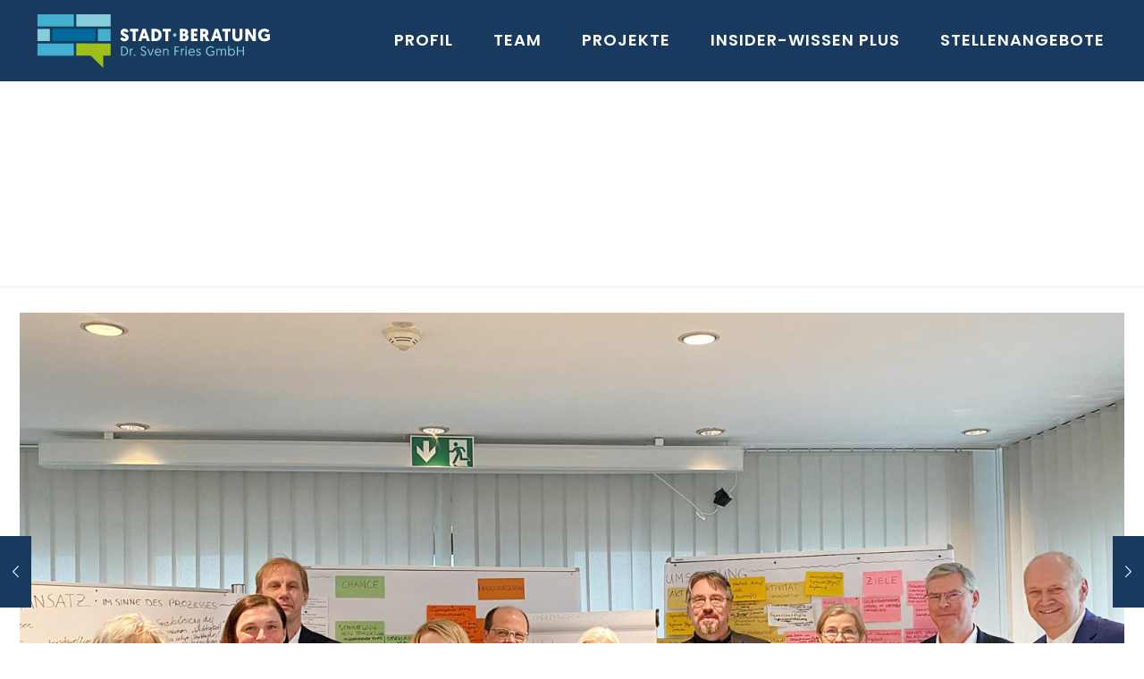

--- FILE ---
content_type: text/css
request_url: https://www.stadtberatung.info/wp-content/themes/_betheme-child/style.css?ver=6.7.4
body_size: -45
content:
/*
Theme Name: Betheme Child
Theme URI: https://themes.muffingroup.com/betheme
Author: Muffin group
Author URI: https://muffingroup.com
Description: Child Theme for Betheme
Template: betheme
Version: 2.0
*/

@media screen and (min-width: 800px){
.wrapper {
	height:220px;
	box-sizing: border-box;
	}
}
@media screen and (min-width: 800px){
.top {
	height: 50px;
	box-sizing: border-box;
	}
}
@media screen and (max-width: 800px) {
	.nomobil {
		display: none;
	}
}

@media screen and (min-width: 800px) {
	.nodesktop {
		display: none;
		display:hidden;
	}
}

--- FILE ---
content_type: image/svg+xml
request_url: https://www.stadtberatung.info/wp-content/uploads/2024/03/SBF-Logo-sek_rgb_ohneSchutzraum.svg
body_size: 2314
content:
<?xml version="1.0" encoding="UTF-8"?>
<svg xmlns="http://www.w3.org/2000/svg" id="Ebene_2" viewBox="0 0 293.16 167.7">
  <defs>
    <style>.cls-1{fill:#006a9a;}.cls-1,.cls-2,.cls-3,.cls-4{stroke-width:0px;}.cls-2{fill:#87cedc;}.cls-3{fill:#43b0cf;}.cls-4{fill:#9dbf17;}</style>
  </defs>
  <g id="Ebene_1-2">
    <rect class="cls-3" x="272.18" y="24.1" width="20.98" height="20.07"></rect>
    <rect class="cls-2" x="172.59" y="24.09" width="20.45" height="20.08"></rect>
    <rect class="cls-1" x="196.95" y="24.09" width="71.3" height="20.08"></rect>
    <rect class="cls-3" x="172.59" y="48.18" width="59.97" height="20.08"></rect>
    <polygon class="cls-4" points="293.16 48.11 293.16 68.19 281.01 68.19 281.02 88.36 260.2 68.19 236.47 68.12 236.47 48.04 293.16 48.11"></polygon>
    <rect class="cls-2" x="236.47" width="56.69" height="20.08"></rect>
    <rect class="cls-3" x="172.59" width="59.97" height="20.08"></rect>
    <path class="cls-3" d="m4.49,165.31c4.71,0,7.74-2.67,7.74-7.8s-3.03-7.77-7.74-7.77h-2.21v15.57h2.21ZM0,147.69h4.04c6.7,0,10.52,3.67,10.52,9.82,0,6.51-3.95,9.82-10.52,9.82H0v-19.64Z"></path>
    <path class="cls-3" d="m24.94,154.59c-3.34,0-4.32,2.64-4.32,5.75v6.98h-2.22v-14.59h2.19v2.44c.5-1.46,2.13-2.81,4.35-2.81v2.22Z"></path>
    <path class="cls-3" d="m28.47,164.55c.87,0,1.57.7,1.57,1.57s-.7,1.57-1.57,1.57-1.6-.7-1.6-1.57.73-1.57,1.6-1.57"></path>
    <path class="cls-3" d="m43.17,162.53c.53,1.51,1.71,3.06,4.29,3.06,2.08,0,3.56-1.21,3.56-3.26,0-4.91-9.2-3.65-9.2-9.99,0-2.81,2.13-5.02,5.61-5.02s5.08,2.44,5.56,3.76l-1.91.78c-.45-.98-1.52-2.47-3.67-2.47s-3.31,1.32-3.31,2.95c0,4.49,9.23,3.56,9.23,9.85,0,3.09-2.27,5.5-5.95,5.5s-5.53-2.44-6.14-4.32l1.94-.84Z"></path>
    <polygon class="cls-3" points="61.13 167.33 55.49 152.74 57.87 152.74 62.36 164.83 66.82 152.74 69.18 152.74 63.57 167.33 61.13 167.33"></polygon>
    <path class="cls-3" d="m82.89,158.86c-.14-3.03-2.24-4.57-4.66-4.57s-4.52,1.82-4.68,4.57h9.34Zm-4.66-6.48c4.29,0,6.93,3.09,6.93,7.46,0,.08,0,.39-.03.67h-11.7c.03,3.26,2.22,5.22,5.25,5.22,2.47,0,3.84-1.29,4.54-2.27l1.46,1.07c-.81,1.37-2.72,3.17-6.03,3.17-4.43,0-7.49-3.12-7.49-7.6s3.2-7.72,7.07-7.72"></path>
    <path class="cls-3" d="m100.48,158.21v9.12h-2.22v-9.2c0-2.33-1.46-3.73-3.45-3.73-2.25,0-3.79,1.65-3.79,4.07v8.86h-2.22v-14.59h2.19v2.1c.7-1.32,2.33-2.47,4.35-2.47,3.39,0,5.13,2.53,5.13,5.84"></path>
    <polygon class="cls-3" points="113.3 147.69 122.62 147.69 122.62 149.77 115.57 149.77 115.57 156.5 121.75 156.5 121.75 158.55 115.57 158.55 115.57 167.33 113.3 167.33 113.3 147.69"></polygon>
    <path class="cls-3" d="m133.19,154.59c-3.34,0-4.32,2.64-4.32,5.75v6.98h-2.22v-14.59h2.19v2.44c.51-1.46,2.13-2.81,4.35-2.81v2.22Z"></path>
    <path class="cls-3" d="m136.5,152.74h2.22v14.59h-2.22v-14.59Zm1.09-5.28c.87,0,1.54.67,1.54,1.51s-.67,1.54-1.54,1.54-1.51-.67-1.51-1.54.67-1.51,1.51-1.51"></path>
    <path class="cls-3" d="m154.15,158.86c-.14-3.03-2.24-4.57-4.66-4.57s-4.52,1.82-4.68,4.57h9.34Zm-4.66-6.48c4.29,0,6.93,3.09,6.93,7.46,0,.08,0,.39-.03.67h-11.7c.03,3.26,2.22,5.22,5.25,5.22,2.47,0,3.84-1.29,4.54-2.27l1.46,1.07c-.81,1.37-2.72,3.17-6.03,3.17-4.43,0-7.49-3.12-7.49-7.6s3.2-7.72,7.07-7.72"></path>
    <path class="cls-3" d="m160.51,163.57c.62,1.15,1.65,2.24,3.65,2.24,1.46,0,2.7-.84,2.7-2.33,0-3.37-7.32-2.22-7.32-7.15,0-2.47,2.05-3.96,4.69-3.96s4.12,1.71,4.51,2.81l-1.63.93c-.39-.79-1.15-1.88-3.03-1.88-1.35,0-2.41.76-2.41,2.02,0,3.28,7.35,2.05,7.35,7.13,0,2.58-2.13,4.32-4.96,4.32-3.06,0-4.43-1.74-5.08-3.12l1.54-1.01Z"></path>
    <path class="cls-3" d="m196.92,150.19l-1.46,1.51c-.9-.87-2.64-2.24-5.72-2.24-4.52,0-7.6,3.48-7.6,8.08s3.2,8.05,7.57,8.05c3.28,0,5.13-1.43,5.75-2.05v-4.12h-4.38v-1.99h6.56v7.1c-2.13,2.16-4.68,3.17-8.02,3.17-5.58,0-9.88-4.18-9.88-10.16s4.18-10.21,9.93-10.21c3.9,0,6.23,1.82,7.24,2.86"></path>
    <path class="cls-3" d="m222.45,167.33h-2.22v-8.78c0-2.75-1.12-4.15-3.28-4.15-2.05,0-3.59,1.46-3.59,4.18v8.75h-2.21v-9.2c0-2.33-1.29-3.73-3.34-3.73-1.94,0-3.54,1.63-3.54,4.09v8.84h-2.22v-14.59h2.19v2.1c.56-1.26,2.1-2.47,4.12-2.47,2.19,0,3.73,1.07,4.4,2.67.87-1.74,2.61-2.67,4.69-2.67,3.25,0,4.99,2.3,4.99,5.5v9.45Z"></path>
    <path class="cls-3" d="m234.07,165.7c2.8,0,4.99-2.21,4.99-5.61s-2.08-5.7-4.94-5.7-4.99,2.08-4.99,5.7c0,3.06,1.91,5.61,4.94,5.61m-7.07-18.65h2.22v8.05c.45-.76,2.1-2.72,5.16-2.72,4.12,0,6.96,3.2,6.96,7.69s-2.98,7.63-7.13,7.63c-3.17,0-4.71-2.13-5.08-2.67v2.3h-2.13v-20.28Z"></path>
    <polygon class="cls-3" points="245.31 147.69 247.59 147.69 247.59 156.31 258.02 156.31 258.02 147.69 260.3 147.69 260.3 167.33 258.02 167.33 258.02 158.38 247.59 158.38 247.59 167.33 245.31 167.33 245.31 147.69"></polygon>
    <path class="cls-1" d="m24.03,55.93l-7.17,3.28c-.71-1.57-1.77-3.49-4.44-3.49-1.67,0-2.78,1.01-2.78,2.37,0,4.79,14.74,4.29,14.74,15.09,0,6.51-4.65,11.21-12.37,11.21S.91,78.65,0,75.97l7.22-3.58c.96,2.07,2.88,3.94,5.3,3.94,2.07,0,3.13-.91,3.13-2.47,0-4.7-14.64-4.29-14.64-15.6,0-6.36,4.6-10.5,11.61-10.5,7.57,0,10.5,5.5,11.41,8.18"></path>
    <polygon class="cls-1" points="44.77 56.13 44.77 83.75 36.14 83.75 36.14 56.13 28.52 56.13 28.52 48.4 52.4 48.4 52.4 56.13 44.77 56.13"></polygon>
    <path class="cls-1" d="m68.9,57.54l-3.33,11.21h6.66l-3.33-11.21Zm-5.55,18.28l-2.52,7.93h-8.68l12.22-35.34h9.09l12.22,35.34h-8.68l-2.53-7.93h-11.11Z"></path>
    <path class="cls-1" d="m99.1,55.88v20.4h1.77c5.81,0,9.64-3.43,9.64-10.2s-3.84-10.2-9.64-10.2h-1.77Zm1.77-7.47c11.36,0,18.63,6.61,18.63,17.67s-7.27,17.67-18.63,17.67h-10.4v-35.34h10.4Z"></path>
    <polygon class="cls-1" points="138.81 56.13 138.81 83.75 130.18 83.75 130.18 56.13 122.56 56.13 122.56 48.4 146.44 48.4 146.44 56.13 138.81 56.13"></polygon>
    <path class="cls-1" d="m8.58,115.27v7.22h4.19c2.27,0,3.54-1.61,3.54-3.63,0-2.12-1.21-3.58-3.49-3.58h-4.24Zm0-13.33v6.41h3.68c1.97,0,3.03-1.36,3.03-3.28s-1.01-3.13-3.13-3.13h-3.58Zm4.44,27.97H0v-35.34h12.62c7.17,0,11.46,3.43,11.46,9.49,0,3.03-1.41,5.96-3.84,7.32,3.48,1.46,4.95,4.34,4.95,7.98,0,7.17-5.4,10.55-12.17,10.55"></path>
    <polygon class="cls-1" points="31.95 129.91 31.95 94.57 50.79 94.57 50.79 102.29 40.59 102.29 40.59 108.2 49.27 108.2 49.27 115.87 40.59 115.87 40.59 122.18 51.19 122.18 51.19 129.91 31.95 129.91"></polygon>
    <path class="cls-1" d="m67.28,101.99v7.62h2.58c2.37,0,3.84-1.46,3.84-3.89s-1.11-3.73-4.24-3.73h-2.17Zm10.35,12.77s-.05-.1,8.13,15.14h-9.54l-6.31-13.07h-2.63v13.07h-8.63v-35.34h11.51c8.33,0,12.37,3.84,12.37,10.85,0,3.89-1.67,7.57-4.9,9.34"></path>
    <path class="cls-1" d="m106.05,103.7l-3.33,11.21h6.66l-3.33-11.21Zm-5.55,18.28l-2.52,7.93h-8.68l12.22-35.34h9.09l12.22,35.34h-8.68l-2.52-7.93h-11.11Z"></path>
    <polygon class="cls-1" points="138.84 102.29 138.84 129.91 130.21 129.91 130.21 102.29 122.58 102.29 122.58 94.57 146.46 94.57 146.46 102.29 138.84 102.29"></polygon>
    <path class="cls-1" d="m151.49,116.33v-21.76h8.63v21.76c0,3.84,2.32,6.21,6.16,6.21s6.06-2.37,6.06-6.26v-21.71h8.63v21.71c0,8.28-5.4,14.24-14.74,14.24s-14.74-5.76-14.74-14.19"></path>
    <polygon class="cls-1" points="197.67 108.25 197.67 129.91 189.19 129.91 189.19 94.57 197.97 94.57 210.9 116.48 210.9 94.57 219.38 94.57 219.38 129.91 210.8 129.91 197.67 108.25"></polygon>
    <path class="cls-1" d="m260.29,125.01c-3.74,2.88-8.03,5.55-16.16,5.55-10,0-18.28-7.07-18.28-18.43,0-10.1,7.47-18.23,18.48-18.23,8.33,0,12.57,3.89,14.39,6.16l-5.45,5.65c-.76-1.01-3.79-3.84-8.53-3.84-6.31,0-9.94,4.39-9.94,10.1,0,6.56,4.34,10.6,9.94,10.6,4.44,0,6.97-1.61,7.52-2.17v-3.13h-6.11v-7.22h14.14v14.94Z"></path>
  </g>
</svg>


--- FILE ---
content_type: text/javascript
request_url: https://www.stadtberatung.info/wp-content/13e4cdca864f1605729bfd0afb0548d6/dist/695791934.js?ver=f86a4dd026a0508c
body_size: 10854
content:
"use strict";(self.webpackChunkrealCookieBanner_=self.webpackChunkrealCookieBanner_||[]).push([[40],{968:(e,t,n)=>{function i(e,t,n){void 0===n&&(n=0);const i=[];let o=e.parentElement;const r=void 0!==t;let a=0;for(;null!==o;){const s=o.nodeType===Node.ELEMENT_NODE;if(0===a&&1===n&&s&&r){const n=e.closest(t);return n?[n]:[]}if((!r||s&&o.matches(t))&&i.push(o),o=o.parentElement,0!==n&&i.length>=n)break;a++}return i}n.d(t,{M:()=>i})},1877:(e,t,n)=>{n.r(t),n.d(t,{WebsiteBanner:()=>He});var i=n(9953),o=n(480),r=n(7177),a=n(5285),s=n(72),c=n(998),l=n(8664),d=n(6399),u=n(1685),h=n.n(u),p=n(151),m=n(7114),g=n(5914);const v=[Symbol("extendBannerContentStylesheet"),(e,t)=>{let{boolIf:n,boolSwitch:i,boolOr:o,computed:r,boolNot:a,jsx:s,variable:c}=e,{dimsOverlay:l,dimsHeader:d,dimsFooter:u,dimsRightSidebar:h,boolLargeOrMobile:p,isMobile:m,isBanner:v,design:f,bodyDesign:y,headerDesign:b,layout:w,decision:C,mobile:x,texts:k,activeAction:O,footerDesign:D,individualLayout:P,individualPrivacyOpen:S,footerBorderStyle:A,headerBorderStyle:Y}=t;const I=r([b.logo,b.logoRetina,b.logoFitDim,b.logoRetinaFitDim,b.logoMaxHeight],(e=>{let[t,n,i,o,r]=e;const a=n&&!(null==t?void 0:t.endsWith(".svg"))&&window.devicePixelRatio>1?o:i;return(null==a?void 0:a[0])>0?{width:(0,g.dD)(a[0]),height:(0,g.dD)(a[1])}:{width:"auto",height:(0,g.dD)(r)}})),B=n({when:v,then:{when:[S,a(P.inheritBannerMaxWidth)],then:P.bannerMaxWidth(),or:w.bannerMaxWidth()}}),N=p(b.borderWidth,n),[E]=s("div",{classNames:"header-container",position:"sticky",zIndex:9,top:0,background:n(b.inheritBg,f.bg(),b.bg()),padding:p(b.padding,n),paddingBottom:`calc(${N} + ${p(b.padding,n,2)})`,...Y,pseudos:{":has(>div:empty)":{display:"none"},":has(>div:empty)+div":Y,":after":{content:"''",display:"block",position:"absolute",left:"0px",right:"0px",bottom:"0px",background:b.borderColor(),height:N},">div":{transition:"width 500ms, max-width 500ms",maxWidth:B,margin:"auto",display:"flex",alignItems:"center",position:"relative",textAlign:n(b.inheritTextAlign,f.textAlign("val"),b.textAlign("val")),justifyContent:n(b.inheritTextAlign,i([[f.textAlign("is-center"),"center"],[f.textAlign("is-right"),"flex-end"]]),i([[b.textAlign("is-center"),"center"],[b.textAlign("is-right"),"flex-end"]])),flexDirection:n({when:[b.logo("is-filled"),k.headline("is-filled")],then:i([[b.logoPosition("is-left"),"row"],[b.logoPosition("is-right"),"row-reverse"]],"column")})},">div>img":{margin:p(b.logoMargin,n),width:I.width(),height:I.height()}}}),$=i([[[O("is-filled"),C.showCloseIcon()],"51px"]],"0px"),T=l[1].height(),R=c(`calc(${T} - ${n(v,"0px","20px")} - ${$})`),L=c(`calc(100px + ${h[1].height()} + ${d[1].height()} + ${u[1].height()})`),[F]=s("div",{classNames:"content",position:"relative",overflow:"auto",maxHeight:n({when:m,then:{when:S,then:`calc(${T} - ${$})`,or:`calc(min(${T}, ${x.maxHeight()}) - ${$})`},or:{when:o([S,a(w.maxHeightEnabled)]),then:R(),or:`min(max(${w.maxHeight()}, ${L()}), ${R()})`}}),..."Win32"===navigator.platform?{overflow:CSS.supports("overflow","overlay")?"overlay":"scroll",scrollbarWidth:"thin",scrollbarColor:`${y.teachingsFontColor()} transparent`,pseudos:{"::-webkit-scrollbar":{width:"11px"},"::-webkit-scrollbar-track":{background:"transparent"},"::-webkit-scrollbar-thumb":{background:y.teachingsFontColor(),borderRadius:w.dialogBorderRadius(),border:`3px solid ${f.bg()}`}}}:{}}),W=p(D.borderWidth,n),[M]=s("div",{classNames:"footer-container",fontWeight:D.fontWeight(),color:D.fontColor(),position:"sticky",bottom:"0px",zIndex:1,padding:p(D.padding,n),paddingTop:`calc(${W} + ${p(D.padding,n,0)})`,background:n(D.inheritBg,f.bg(),D.bg()),fontSize:p(D.fontSize,n),textAlign:n(D.inheritTextAlign,f.textAlign("val"),D.textAlign()),...A,pseudos:{":after":{content:"''",display:"block",position:"absolute",left:"0px",right:"0px",top:"0px",background:D.borderColor(),height:W},">div":{transition:"width 500ms, max-width 500ms",maxWidth:B,margin:"auto",lineHeight:"1.8"},":has(>div:empty)":{display:"none"}}});return{HeaderContainer:E,Content:F,FooterContainer:M}}];var f=n(9081);const y=[Symbol("extendBannerBodyStylesheet"),(e,t)=>{let{boolIf:n,boolNot:i,boolOr:o,boolSwitch:r,jsx:a,rule:s}=e,{scaleVertical:c,dimsContent:l,dimsHeader:[,d],dimsFooter:[,u],activeAction:h,boolLargeOrMobile:p,bodyDesign:m,isBanner:g,isDialog:v,isMobile:f,isMobileWidth:y,layout:b,individualLayout:w,individualPrivacyOpen:C,design:x,footerBorderStyle:k}=t;const{fontColor:O}=x,{padding:D}=m,[,{scrollbar:P,scrolledBottom:S}]=l,A=o([g,C]),Y="300px",I=n(g,Y,`calc(${b.dialogMaxWidth()} - ${p(D,n,1)} - ${p(D,n,3)} - (${p(x.borderWidth,n)} * 2))`),B=i(y),N=n(v,`${p(x.borderWidth,n)} solid ${x.borderColor()}`),[E]=a("div",{classNames:"body-container",background:x.bg(),lineHeight:1.4,paddingRight:p(m.padding,n,1),paddingLeft:p(m.padding,n,3),borderLeft:N,borderRight:N,pseudos:{":has(+div>div:empty)":k,">div":{transition:"width 500ms, max-width 500ms",margin:"auto",maxWidth:n({when:g,then:{when:[C,i(w.inheritBannerMaxWidth)],then:w.bannerMaxWidth(),or:b.bannerMaxWidth()}})},">div:after":{content:"''",display:"block",clear:"both"}}}),$=n(m.acceptAllOneRowLayout,"0 0 calc(50% - 5px)","1 1 100%"),T=n(m.acceptAllOneRowLayout,"5px"),R=new Array(4).fill(null).map(((e,t)=>s({order:t}))),[L]=a("div",{classNames:"tb-right",position:n(o([i(C),y]),"sticky"),margin:n({when:[B,v,C,i(w.inheritDialogMaxWidth)],then:"0 0 10px 10px"}),background:x.bg(),maxWidth:"100%",width:n(B,I,"auto"),float:n(B,n({when:A,then:"right"})),paddingTop:n(y,"10px",n({when:A,then:p(D,n,0),or:"10px"})),paddingBottom:n(C,n(y,"5px","10px"),p(D,n,2)),zIndex:1,display:"flex",flexWrap:"wrap",transition:"box-shadow ease-in-out .1s",boxShadow:n({when:[P(),i(S)],then:`0 -15px 15px -15px rgba(${O("r")} ${O("g")} ${O("b")} / 30%)`}),bottom:n(i(C),u.height()),top:n(C,d.height()),pseudos:{">a":{marginBottom:n(f,`calc(10px * ${c()})`,"10px")},[`>${R[0][0]}`]:{flex:$,marginRight:T},[`>${R[1][0]}`]:{flex:$,marginLeft:T}}}),F=[B,g,i(h["is-history"])],[W]=a("div",{classNames:"tb-left",float:n({when:F,then:"left"}),width:n({when:F,then:`calc(100% - ${Y})`}),paddingRight:n({when:[g,B],then:"20px"}),paddingTop:n(C,"10px",p(m.padding,n,0)),paddingBottom:n({when:[B,i(C)],then:{when:o([g,C]),then:p(m.padding,n,2),or:"0px"},or:"10px"}),pseudos:{" img":{maxWidth:"100%",height:"auto"}}}),[M]=a("div",{position:"sticky",bottom:`calc(${u.height(!0,"0px")} - 1px)`,height:"0px",margin:"auto",transition:"box-shadow ease-in-out .1s",boxShadow:n({when:[P(),i(S)],then:`0 15px 15px 15px rgba(${x.fontColor("r")} ${x.fontColor("g")} ${x.fontColor("b")} / 20%)`}),display:r([[C,"block"],[[g,i(y)],"block"]],"none")});return{Container:E,RightSide:L,LeftSide:W,BeforeFooter:M,buttonOrderClasses:R}}];var b=n(4094);function w(){const{individualPrivacyOpen:e,onSave:t,updateGroupChecked:n,updateCookieChecked:i,groups:r,activeAction:a,onClose:s,set:c}=(0,b.Y)(),l=e?"ind_all":"main_all",u=e?"ind_essential":"main_essential",h=e?"ind_close_icon":"main_close_icon",p=e?"ind_custom":"main_custom",m={buttonClickedAll:l,buttonClickedEssentials:u,buttonClickedCloseIcon:h,buttonClickedCustom:p,acceptAll:(0,o.hb)((async()=>{await(0,d.P)(),c((e=>{let{updateGroupChecked:t}=e;r.forEach((e=>t(e.id,!0)))})),await(0,d.P)(),t(!1,l)}),[l]),acceptEssentials:(0,o.hb)((e=>{void 0===e&&(e=!1),r.forEach((e=>{let{isEssential:t,id:o,items:r}=e;if(t)n(o,!0);else for(const{legalBasis:e,id:t}of r)i(o,t,"legitimate-interest"===e)})),t(!1,!0===e?h:u)}),[u]),acceptIndividual:(0,o.hb)((()=>t(!1,p)),[p]),openIndividualPrivacy:(0,o.hb)((()=>c({individualPrivacyOpen:!0})),[c])};return{...m,closeIcon:(0,o.hb)((()=>{a?s():m.acceptEssentials(!0)}),[a,s,m.acceptEssentials])}}var C=n(680),x=n(6812);const k=e=>{let{children:t,enabled:n}=e;if(!n)return(0,i.Y)(i.FK,{children:t});const o=[...t].sort((()=>Math.random()-.5));return(0,i.Y)(i.FK,{children:o})},O=()=>{const e=(0,b.Y)(),{isScreenReader:t,isConsentRecord:n,activeAction:r,bodyDesign:{acceptEssentialsUseAcceptAll:a,acceptAllOneRowLayout:s},decision:{showGroups:c,groupsFirstView:l,saveButton:d,acceptAll:u,acceptEssentials:h,buttonOrder:p},texts:{acceptAll:m,acceptEssentials:g,acceptIndividual:v},saveButton:{type:f,useAcceptAll:O},individualTexts:{save:D},individualPrivacyOpen:P,didGroupFirstChange:S,productionNotice:A,buttonClicked:Y="",fetchLazyLoadedDataForSecondView:I}=e,{a11yIds:{firstButton:B}}=(0,C.y)(),{buttonOrderClasses:N}=(0,C.y)().extend(...y),E=a&&u===h,$=O&&u===f,{all:T,essential:R,individual:L,save:F}=(0,o.Kr)((()=>{const e=p.split(","),t=e.reduce(((t,n)=>(t[n]=e.indexOf(n),t)),{}),n=e.reduce(((t,n)=>(t[e.indexOf(n)]=n,t)),{});return s&&(t[n[0]]=1,t[n[1]]=0),t}),[p,s]),W=!1,{buttonClickedAll:M,buttonClickedEssentials:H,buttonClickedCustom:J,acceptAll:_,acceptEssentials:U,acceptIndividual:V,openIndividualPrivacy:G}=w(),z="change"===r&&!n,K=!P&&W,q=P||W,j=!P,Q=(0,o.li)();return(0,i.FD)(k,{enabled:!t,children:[K?(0,i.Y)(x.$,{onClick:V,busyOnClick:z,className:N[T][1],type:"acceptAll",framed:Y===J,id:B,children:D}):(0,i.Y)(x.$,{onClick:_,busyOnClick:z,className:N[T][1],type:"acceptAll",framed:Y===M,id:B,children:m}),(0,i.Y)(x.$,{onClick:()=>U(),busyOnClick:z,className:N[R][1],type:E?"acceptAll":"acceptEssentials",framed:Y===H,children:g}),q&&(0,i.Y)(x.$,{onClick:V,busyOnClick:z,className:N[F][1],type:$?"acceptAll":"save",framed:Y===J,children:D}),j&&(0,i.Y)(x.$,{onClick:G,onMouseEnter:()=>{I&&(Q.current=setTimeout(I,500))},onMouseLeave:()=>clearTimeout(Q.current),busyOnClick:z,className:N[L][1],type:"acceptIndividual",framed:Y.startsWith("ind_"),children:v}),A]})};var D=n(5922),P=n(1477),S=n(5750),A=n(5548),Y=n(5453),I=n(1801);n(4959);const B=e=>{let{group:t}=e;const{name:n}=t,r=(0,b.Y)(),{decision:{groupsFirstView:a},design:{fontSize:s}}=r;return(0,I.C)(t),(0,i.Y)(o.FK,{children:(0,i.FD)("span",{children:[(0,i.Y)("i",{}),(0,i.Y)("span",{children:n})]})})},N=()=>{const{texts:{headline:e}}=(0,b.Y)(),{DottedGroupList:t,screenReaderOnlyClass:n}=(0,C.y)().extend(...Y.C),{groups:o,decision:{showGroups:r}}=(0,b.Y)();return r?(0,i.FD)(t,{children:[(0,i.Y)("legend",{className:n,children:e}),o.filter((e=>{let{items:t}=e;return!!t.length})).map((e=>(0,i.Y)(B,{group:e},e.id)))]}):null},E=(0,c.g)(Promise.resolve(S.X),"BodyDescription"),$=(0,c.g)(Promise.all([n.e(261),n.e(452),n.e(671),n.e(4)]).then(n.bind(n,3353)).then((e=>{let{BannerGroupList:t}=e;return t}))),T=(0,c.g)(Promise.all([n.e(261),n.e(452),n.e(671),n.e(4)]).then(n.bind(n,9558)).then((e=>{let{BannerHistorySelect:t}=e;return t}))),R={margin:"20px 0 10px 0"};var L=n(3963),F=n(6546),W=n(8700);const M=()=>{const{FooterLanguageSwitcherSelect:e}=(0,W.o)().extend(...F.h),{footerDesign:{languageSwitcher:t},languageSwitcher:n,onLanguageSwitch:r}=(0,b.Y)(),a=(0,o.Kr)((()=>n.find((e=>{let{current:t}=e;return t}))),[n]),s="flags"===t&&!!(null==a?void 0:a.flag);return(0,i.FD)(e,{"data-flag":s,children:[s&&(0,i.Y)("span",{style:{backgroundImage:`url(${a.flag})`}}),(0,i.Y)("select",{value:null==a?void 0:a.locale,"aria-label":null==a?void 0:a.name,onChange:e=>{null==r||r(n.find((t=>{let{locale:n}=t;return n===e.target.value})))},children:n.map((e=>{let{locale:t,name:n}=e;return(0,i.Y)("option",{value:t,children:n},t)}))})]})},H=(0,o.Rf)(((e,t)=>{const{FooterContainer:n}=(0,C.y)().extend(...v),r=(0,b.Y)(),{isTcf:a,layout:{type:s},footerDesign:{languageSwitcher:c},individualPrivacyOpen:l,onClose:d,i18n:{tcf:u},isConsentRecord:h,languageSwitcher:p,set:m}=r,g=(0,o.hb)((e=>{d(),e.preventDefault()}),[d]),{rows:f,render:y}=(0,L.D)({onClose:h?g:void 0,putPoweredByLinkInRow:"banner"===s?0:1,row1:[!1],row1End:[(null==p?void 0:p.length)>0&&c&&"disabled"!==c&&(0,i.Y)(M,{},"languageSwitcher")]});return(0,i.Y)(n,{ref:t,children:(0,i.Y)("div",{children:y(f)})})}));var J=n(9620);function _(e,t){const n=e.map((e=>(0,J.q)(e))),i=()=>n.map((e=>{let[t]=e;return t.matches})),[r,a]=(0,o.J0)(i);return(0,o.Nf)((()=>{if(t)return()=>{};const e=()=>a(i);return n.forEach((t=>{let[,n]=t;return n(e)})),()=>n.forEach((t=>{let[,,n]=t;return n(e)}))}),[t]),r}var U=n(9815),V=n(6545);const G=()=>{var e;const{headerDesign:{fontColor:t,fontSize:n},texts:{acceptEssentials:o},activeAction:r,pageRequestUuid4:a,i18n:{close:s,closeWithoutSaving:c},buttonClicked:l=""}=(0,b.Y)(),{buttonClickedCloseIcon:d,closeIcon:u}=w(),[h]=_([`(max-width: ${U.X}px)`]);return(0,i.Y)(V.U,{width:n,color:t,tooltipText:r?"change"===r?c:s:o,tooltipAlways:h,framed:l===d,renderInContainer:null==(e=document.getElementById(a))?void 0:e.querySelector("dialog"),onClick:u})},z=(0,o.Rf)(((e,t)=>{let{className:n}=e;const o=(0,C.y)(),{a11yIds:r,HeaderContainer:a,hasCloseIcon:s,HeaderTitle:c}=o.extend(...v).extend(...F.h),{headerDesign:{logo:l,logoRetina:d,logoAlt:u},decision:{showCloseIcon:h},texts:{headline:p},activeAction:m,individualPrivacyOpen:g,individualTexts:f,i18n:{headerTitlePrivacyPolicyHistory:y}}=(0,b.Y)(),w=d&&!(null==l?void 0:l.endsWith(".svg"))&&window.devicePixelRatio>1?d:l,x=!!h||!!m,k=g?"history"===m?y:f.headline:p;return(0,i.Y)(a,{ref:t,className:n,children:(0,i.FD)("div",{children:[!!w&&(0,i.Y)("img",{"aria-hidden":!0,alt:u||"",src:w}),!!k&&(0,i.Y)(c,{id:r.headline,className:x?s:void 0,children:k}),x&&(0,i.Y)(G,{})]})})})),K=(0,c.g)(Promise.resolve(z),"BannerHeader"),q=(0,c.g)(Promise.resolve((e=>{let{leftSideContainerRef:t,rightSideContainerRef:n}=e;const{a11yIds:r,Container:a,RightSide:s,LeftSide:c,BeforeFooter:l}=(0,C.y)().extend(...y),d=(0,b.Y)(),{tcf:u,isGcm:h,individualPrivacyOpen:p,activeAction:m,individualTexts:{postamble:g},i18n:{nonStandard:v,nonStandardDesc:w},groups:x,designVersion:k}=d,S=function(e){const{groups:t}=(0,D.b)();let n=t.map((e=>{let{items:t}=e;return[...t]})).flat();return n}(),Y=(0,P.bM)({services:S,disableListServicesNotice:k>9&&p}),I=h&&(0,f.h)(S).length>0,B=(0,o.Kr)((()=>!1),[u,I]),L=(0,i.FD)(c,{ref:t,children:[(0,i.Y)(E,{id:r.description,...x.length>0?Y:{},children:"history"===m&&(0,i.Y)(T,{})}),x.length>0&&(0,i.FD)(o.FK,{children:[p?(0,i.FD)(o.FK,{children:[B&&(0,i.Y)(A.Y,{headline:v,style:R,borderless:!0,children:w}),(0,i.Y)($,{}),[!1,!1].filter(Boolean).sort((()=>k<10?1:-1))]}):(0,i.Y)(N,{}),!!g&&p&&(0,i.Y)(E,{teachings:[g],isPostamble:!0})]})]},"leftSide"),F="history"===m?(0,i.Y)("div",{ref:n}):(0,i.Y)(s,{ref:n,children:(0,i.Y)(O,{})},"rightSide");return(0,i.FD)(a,{children:[(0,i.Y)("div",{children:p?[F,L]:[L,F]}),(0,i.Y)(l,{})]})})),"BannerBody"),j=(0,c.g)(Promise.resolve(H),"BannerFooter");var Q=n(968),X=n(5151);const Z='[href^="#consent-"]';function ee(){window.location.hash.startsWith("#consent-")&&(window.location.hash="")}var te=n(8639);function ne(e,t){const n=(0,o.li)(0),i=(0,o.li)(0),[r,a]=(0,o.J0)(e),[s,c]=(0,o.J0)(void 0),[l,d]=(0,o.J0)(t),[u,h]=(0,o.J0)(void 0);return(0,o.vJ)((()=>{n.current>0&&("none"===e?a(e):(a("none"),c(e))),n.current++}),[e]),(0,o.vJ)((()=>{i.current>0&&(0===t?d(t):(d(0),h(t),a("none"),c(e))),i.current++}),[t]),(0,o.vJ)((()=>{void 0!==s&&(a(s),c(void 0))}),[s]),(0,o.vJ)((()=>{void 0!==u&&(d(u),h(void 0))}),[u]),[r,l]}function ie(e){let{isVisible:t,animationIn:n,animationOut:i,animationInDuration:o,animationOutDuration:r,animationInDelay:a,animationOutDelay:s}=e;return t?{animation:n,duration:o,delay:a}:{animation:i,duration:r,delay:s}}const oe=e=>{let{animateOnMount:t=!0,isVisible:n=!0,animationIn:r="fadeIn",animationOut:a="fadeOut",animationInDelay:s=0,animationOutDelay:c=0,animationInDuration:l=1e3,animationOutDuration:d=1e3,className:u="",style:h={},children:p}=e;const[{animation:m,duration:g,delay:v},f]=(0,o.J0)(t?ie({isVisible:n,animationIn:r,animationOut:a,animationInDelay:s,animationOutDelay:c,animationInDuration:l,animationOutDuration:d}):{animation:"",delay:void 0,duration:0});(0,o.vJ)((()=>{f(ie({isVisible:n,animationIn:r,animationOut:a,animationInDelay:s,animationOutDelay:c,animationInDuration:l,animationOutDuration:d}))}),[n,r,a,s,c,l,d]);const y=`animate__animated animate__${m} ${u}`,b=m?{}:{opacity:n?1:0,transition:`opacity ${v}ms`};return(0,i.Y)("div",{className:y,style:{animationDelay:`${v}ms`,animationDuration:`${g}ms`,pointerEvents:n?"all":"none",...h,...b},children:p})},re=(0,c.g)(Promise.resolve((()=>{const{Content:e,hideOnMobileClass:t,dimsContent:n,dimsOverlay:r,dimsHeader:a,dimsFooter:s,dimsRightSidebar:c,A11ySkipToLink:l,a11yIds:{firstButton:u}}=(0,C.y)().extend(...m.R).extend(...v),{set:p,decision:{acceptAll:g,acceptEssentials:f,showCloseIcon:y},mobile:w,individualPrivacyOpen:x,bodyDesign:{acceptEssentialsUseAcceptAll:k},activeAction:O,pageRequestUuid4:D,i18n:{skipToConsentChoices:P}}=(0,b.Y)(),S=(0,o.li)(),A=k&&g===f?g:f,Y=!w.hideHeader||O||x||"hide"===A&&y?"":t,I=(0,o.li)();I.current=I.current||{};const B=(0,o.hb)((()=>[document.querySelector(`#${D} div[class*="animate__"]`)]),[D]),N=(0,o.hb)(((e,t)=>{let[n,,i]=e;t?n(t,B()):i()}),[B]),E=(0,o.hb)((e=>N(a,e)),[N]),$=(0,o.hb)((e=>N(s,e)),[N]),T=(0,o.hb)((e=>N(c,e)),[N]);return(0,o.vJ)((()=>{const e=B(),t=[n[0](S.current),r[0](document.querySelector(`#${D}`),e)];return()=>t.forEach((e=>e()))}),[]),(0,o.vJ)((()=>{h().mutate((()=>(0,d.P)().then((()=>S.current.scrollTop=0))))}),[x]),(0,i.FD)(e,{ref:S,children:[(0,i.Y)(l,{href:`#${u}`,onFocus:()=>p({isScreenReader:!0}),children:P}),(0,i.Y)(K,{ref:E,className:Y}),(0,i.Y)(q,{rightSideContainerRef:T}),(0,i.Y)(j,{ref:$})]})})),"BannerContent"),ae=(0,c.g)(Promise.all([n.e(261),n.e(452),n.e(671),n.e(4)]).then(n.bind(n,3362)).then((e=>{let{BannerSticky:t}=e;return t}))),se=(e,t)=>{const{dataset:n,style:i}=document.body;void 0===n.rcbPreviousOverflow&&(n.rcbPreviousOverflow=i.overflow),i.overflow=e&&t?"hidden":n.rcbPreviousOverflow,document.body.parentElement.style.overflow=i.overflow},ce=(0,c.g)(Promise.resolve((()=>{const e=(0,b.Y)(),{recorder:t,visible:n,activeAction:r,isConsentGiven:a,skipOverlay:c,pageRequestUuid4:u,individualPrivacyOpen:m,fetchLazyLoadedDataForSecondView:g,onClose:v,layout:{overlay:f,animationInDuration:y,animationOutDuration:w},sticky:C,keepVariablesInTexts:x}=e,k=(0,o.li)(),O=(0,o.li)(),D=(0,o.li)(!1),P=(0,o.hb)((()=>{h().mutate((()=>{k.current.focus({preventScroll:!0})}))}),[]),[S,A]=function(e){let{animationIn:t,animationInOnlyMobile:n,animationOut:i,animationOutOnlyMobile:r}=e;const[a]=_([`(max-width: ${U.X}px)`],!0);let s=n?a?t:"none":t,c=r?a?i:"none":i;return(0,o.Kr)((()=>{const e=window.navigator.userAgent.toLowerCase();return 4===["firefox","gecko","mobile","android"].map((t=>e.indexOf(t)>-1)).filter(Boolean).length}),[])&&(s="none",c="none"),[s,c]}(e.layout),[Y,I]=ne(S,y),[B,N]=ne("none"===A?"fadeOut":A,"none"===A?0:w),[E,$]=(0,l.F)(["BannerContent","BannerHeader","BannerBody","BannerFooter","BodyDescription"],(e=>{(0,d.P)().then(e)}),(()=>{k.current.style.removeProperty("display"),P()})),T=(0,W.o)(),{a11yIds:{firstButton:R},inner:L,Dialog:F,Overlay:M,individualPrivacyOpen:H,computedMobileUpdate:J}=T.extend(...p.Z);(0,o.Kr)((()=>{H.update(m),m&&(null==g||g())}),[m]),(0,o.vJ)((()=>{J()}),[]),(0,o.vJ)((()=>()=>{se(!1,f)}),[f]),function(){const{openBanner:e,openHistory:t,revokeConsent:n}=(0,b.Y)();(0,o.vJ)((()=>{const i=(i,o,r)=>{if(e)switch(i){case"change":e(r);break;case"history":t(r);break;case"revoke":n(o,r)}},o=t=>{if(!e)return;const n=t.target;(0,Q.M)(n,Z).concat((0,X.B)(n,Z)?[n]:[]).forEach((e=>{i(e.getAttribute("href").slice(9),e.getAttribute("data-success-message"),t)})),(0,X.B)(n,".rcb-sc-link")&&i(n.getAttribute("href").slice(1),n.getAttribute("data-success-message"),t)},r=()=>{const{hash:e}=window.location;e.startsWith("#consent-")&&i(e.substring(9),void 0,void 0)};return r(),window.addEventListener("hashchange",r),document.addEventListener("click",o,!0),()=>{window.removeEventListener("hashchange",r),document.removeEventListener("click",o,!0)}}),[e,t,n])}(),(0,o.vJ)((()=>{n&&t&&h().mutate((()=>{t.restart()}))}),[n,t]),(0,o.vJ)((()=>{const e=k.current,t=O.current||document.getElementById(u),i=function(e){r?v():(this.querySelector(`a[href="#${R}"]`).focus(),e.preventDefault())};if(n?(D.current=!0,(null==e?void 0:e.isConnected)&&(e.open&&(null==e.close||e.close.call(e)),h().mutate((()=>{var t;null==(t=e[f&&!x?"showModal":"show"])||t.call(e)})),e.addEventListener("cancel",i))):e&&(null==e.close||e.close.call(e)),t){const e=0,i=n?"none"===S?e:y:"none"===A?e:w,o=i>0,r=e=>{o&&(t.style.transition=`background ${i}ms`),t.style.display=e?"block":"none",se(e,f),e&&P()};n?h().mutate((()=>{r(!0)})):D.current&&(setTimeout((()=>h().mutate((()=>r(!1)))),i),ee())}return()=>{null==e||e.removeEventListener("keyup",i)}}),[n,f,r,v]),(0,o.vJ)((()=>{n&&P()}),[n,m]),(0,o.vJ)((()=>{const e=e=>{let{detail:{triggeredByOtherTab:t}}=e;t&&v()};return document.addEventListener(s.r,e),()=>{document.removeEventListener(s.r,e)}}),[v]);const V=[];if(a&&C.enabled&&V.push((0,i.Y)(ae,{},"sticky")),n||D.current){const e=(0,i.Y)(F,{className:"wp-exclude-emoji "+(m?"second-layer":""),ref:k,style:{display:"none"},"data-nosnippet":!0,"data-lenis-prevent":!0,children:(0,i.Y)(E,{value:$,children:(0,i.Y)(oe,{animationIn:Y,animationInDuration:I,animationOut:B,animationOutDuration:N,isVisible:n,className:L,children:(0,i.Y)(re,{})})})},"dialog");V.push(c?e:(0,i.Y)(M,{id:u,className:T.className,ref:O,children:e},"overlay"))}return(0,i.Y)(o.FK,{children:V})})));var le=n(2655),de=n(5974);const ue=e=>{e&&(e.preventDefault(),e.stopPropagation())},he=(e,t)=>Object.assign(e,{activeAction:t,individualPrivacyOpen:!0,refreshSiteAfterSave:"change"===t&&2e3,visible:!0});var pe=n(9408),me=n(9179);const ge=e=>{let{children:t}=e;return(0,i.Y)(o.FK,{children:t})},ve=e=>{let{promise:t,children:n,suspenseProbs:r}=e;const a=(0,o.Kr)((()=>(0,c.g)((t||Promise.resolve()).then((()=>ge)),void 0,r)),[t]);return(0,i.Y)(a,{children:n})};var fe=n(5973),ye=n(5780),be=n(2767),we=n(2834),Ce=n(7246),xe=n(3354);const ke=async()=>{const e=[];document.dispatchEvent(new CustomEvent("RCB/PreDecision/Promises",{detail:{promises:e}}));try{const t=await Promise.all(e);for(const e of t)if(e)return e}catch(e){}return!1};var Oe=n(9589);const De=async e=>{let{supportsCookiesName:t}=e;return!(0,Oe.s)(t)&&"essentials"},Pe=async e=>{let{revisionHash:t,getUserDecision:n}=e;const i=n();if(!1===i)return!1;const{revision:o}=i;return t===o&&"consent"};var Se=n(5790),Ae=n(491);function Ye(){const{userAgent:e}=navigator;return!!e&&!/chrome-lighthouse/i.test(e)&&!(0,Ae.W)()&&(0,Se.S1)(e)}const Ie=(e,t,n)=>(void 0===t&&(t=1e4),void 0===n&&(n=!0),async i=>{let{getUserDecision:o}=i;if(Ye()||!n)return!1;if(o())return"consent";try{const{predecision:n}=await(r=e(),a=t,new Promise(((e,t)=>{r.then(e,t);const n=new Error("Timed out");setTimeout(t,a,n)})));return n}catch(e){return!1}var r,a});var Be=n(3114),Ne=n(7519),Ee=n(9521),$e=n(7406);const Te={path:"/consent/dynamic-predecision",method:$e.X.POST,obfuscatePath:"keep-last-part"};function Re(e){(0,o.vJ)((()=>{if((0,Ee.j)().customizeIdsBanner)return;const{restNamespace:t,restRoot:i,restQuery:o,restNonce:r,restPathObfuscateOffset:a,others:{isPreventPreDecision:s,isInvalidateImplicitUserConsent:c,hasDynamicPreDecisions:l,frontend:{isRespectDoNotTrack:u,isAcceptAllForBots:h}}}=(0,Ne.b)(),{onSave:p,suspense:m}=e;var g,v,f,y;!async function(e,t){const{gateways:i,args:o,onIsDoNotTrack:r,onShowCookieBanner:a,isInvalidateImplicitUserConsent:s}=t;let c=!0;const l=e instanceof Ce.U?e.getOptions():e,d={...l,getUserDecision:()=>{const e=(0,pe.y)(l.decisionCookieName);if(e){var t;if(e.revision!==l.revisionHash)return!1;if(s&&(null==(t=e.buttonClicked)?void 0:t.startsWith("implicit_")))return!1}return e}};for(const e of i){const t=await e(d,...o);if(!1!==t){c=!1;const e=e=>Promise.all([n.e(261),n.e(452),n.e(671),n.e(4)]).then(n.bind(n,93)).then((t=>{let{apply:n}=t;return n({type:e,...l})}));"all"===t?e("all"):"essentials"===t?e("essentials"):"dnt"===t?r((()=>e("essentials"))):"consent"===t&&e("consent");break}}c&&(a(),document.dispatchEvent(new CustomEvent("RCB/Banner/Show/Interactive")),await(0,we.G)(),document.dispatchEvent(new CustomEvent(xe.Z,{detail:{}})))}((0,Be.C)(),{gateways:[async()=>(await m.tcf,!1),ke,De,Pe,(f=["login-action-"],"force-cookie-banner",async()=>{const{className:e}=document.body;return!(e&&e.indexOf("force-cookie-banner")>-1)&&f.filter((t=>e.indexOf(t)>-1)).length>0&&"consent"}),(v=!!h&&"all",async e=>{let{getUserDecision:t}=e;return await(0,d.P)(),!(!1!==t()||!v)&&!!Ye()&&v}),(y=u,void 0===y&&(y=!0),async e=>{let{getUserDecision:t,groups:n}=e;const i=n.find((e=>{let{isEssential:t}=e;return t}));if(!1!==t()||!y)return!1;for(const e of n)if(e!==i)for(const{legalBasis:t}of e.items)if("legitimate-interest"===t)return!1;return!!function(){try{const e=window;if((e.doNotTrack||e.navigator.doNotTrack||e.navigator.msDoNotTrack||"msTrackingProtectionEnabled"in e.external)&&("1"==e.doNotTrack||"yes"==e.navigator.doNotTrack||"1"==e.navigator.doNotTrack||"1"==e.navigator.msDoNotTrack||e.external.msTrackingProtectionEnabled()))return!0}catch(e){}return!1}()&&"dnt"}),Ie((async()=>{const{clientWidth:e,clientHeight:n}=document.documentElement;return(0,fe.h)({location:Te,options:{restNamespace:t,restRoot:i,restQuery:o,restNonce:r,restPathObfuscateOffset:a},sendRestNonce:!1,sendReferer:!0,request:{viewPortWidth:e,viewPortHeight:n,referer:window.location.href,tcfStringImplicitEssentials:void 0}})}),1e4,l),(g=s,async()=>!!g&&(Ye()?"all":"consent"))],args:[e],isInvalidateImplicitUserConsent:c,onIsDoNotTrack:()=>{p(!0,"none")},onShowCookieBanner:()=>{e.set({visible:!0})}})}),[])}var Le=n(7513);const Fe={path:"/consent",method:$e.X.GET,obfuscatePath:"keep-last-part"},We={path:"/revision/second-view",method:$e.X.GET,obfuscatePath:"keep-last-part"},Me=(0,c.g)(Promise.resolve((()=>{const{pageRequestUuid4:e}=(0,b.Y)(),t=(0,te.N)();t.specify(e);const[n,o]=(0,W.d)(t);return(0,i.Y)(n,{value:o,children:(0,i.Y)(ce,{})})}))),He=e=>{let{poweredLink:t}=e;const{frontend:n,customizeValuesBanner:s,pageRequestUuid4:c,iso3166OneAlpha2:l,bannerDesignVersion:u,bannerI18n:h,isPro:p,isLicensed:m,isDevLicense:g,affiliate:v,isCurrentlyInTranslationEditorPreview:f}=(0,Ee.j)(),{restNamespace:y,restRoot:w,restQuery:C,restNonce:x,restPathObfuscateOffset:k}=(0,Ne.b)(),{decisionCookieName:O}=n,D=(0,Be.C)(),P=D.getUserDecision(!0),S=!1===P?void 0:P.buttonClicked,A=function(e,t){const n=localStorage.getItem(e);if(n)return JSON.parse(n);const i=r.A.get(e);return(null==t?void 0:t.startsWith("implicit"))?"implicit_all"===t?Object.values(a.um):[]:JSON.parse(i||"[]")}(D.getOption("gcmCookieName"),S),Y=(F=n.isTcf,W=n.tcf,M=n.tcfMetadata,D.getOptions(),H=async()=>{},J=[F,W,M,S],(0,o.Kr)((()=>(0,d.P)().then(H)),J)),[I,B]=function(e,t){const i=window.rcbLazyPromise;let o,r;if(i)[r,o]=i;else{let e=!1;r=!1===t?Promise.resolve({}):new Promise((t=>{o=async()=>{e||(e=!0,t(await(0,fe.h)({location:We,options:{restNamespace:y,restRoot:w,restQuery:C,restNonce:x,restPathObfuscateOffset:k},params:{revisionHash:n.revisionHash},sendRestNonce:!1})))}}))}return[r,o]}(0,n.hasLazyData),N=document.getElementById(c),E=(0,o.Kr)((()=>new ye.v(N)),[]),$=(0,le.u)(),T={onClose:e=>{Object.assign(e,{visible:!1,refreshSiteAfterSave:!1})},openHistory:(e,t)=>{he(e,"history"),ue(t)},openBanner:(e,t)=>{he(e,"change"),ue(t)},revokeConsent:(e,t,n)=>{let{onPersistConsent:i,onApplyConsent:o,isTcf:r,tcf:a,isGcm:s,groups:c}=e;i({consent:(0,de.w)(c,!0),gcmConsent:s?[]:void 0,buttonClicked:"shortcode_revoke",tcfString:void 0}).then((()=>o())).then((()=>{t&&alert(t),ee(),setTimeout((()=>window.location.reload()),2e3)})),ue(n)},onSave:(e,t,n)=>{const{refreshSiteAfterSave:i}=e,o=(0,d.P)().then((async()=>{const{onPersistConsent:i,onApplyConsent:o,activeAction:r,consent:a,tcf:s,isTcf:c,isGcm:l,gcmConsent:d,recorder:u}=e;return i({consent:a,gcmConsent:void 0,markAsDoNotTrack:t,buttonClicked:n,tcfString:void 0,recorderJsonString:u?JSON.stringify(u.createReplay()):void 0,uiView:"change"===r?"change":"revoke"!==r?"initial":void 0}).then((()=>o()))}));i?o.then((()=>{ee(),setTimeout((()=>window.location.reload()),i||2e3)})):Object.assign(e,{visible:!1})},updateCookieChecked:(e,t,n,i)=>{const{consent:o,isGcm:r,groups:a,updateGcmConsentTypeChecked:s}=e;o[t]||(o[t]=[]);const c=o[t],l=c.indexOf(n);i&&-1===l?c.push(n):!i&&l>-1&&c.splice(l,1),c.length||delete o[t]},updateGroupChecked:(e,t,n)=>{const{groups:i,updateCookieChecked:o}=e;for(const e of i.find((e=>{let{id:n}=e;return n===t})).items)o(t,e.id,n)}},[R,L]=(0,b.d)({...s,...n,blocker:void 0,recorder:E,productionNotice:(0,i.Y)(be.A,{isPro:p,isLicensed:m,isDevLicense:g,i18n:h}),pageRequestUuid4:c,iso3166OneAlpha2:l,gcmConsent:A,tcf:void 0,tcfFilterBy:"legInt",poweredLink:t,visible:!1,skipOverlay:!0,previewCheckboxActiveState:!1,individualPrivacyOpen:!1,designVersion:u,i18n:h,keepVariablesInTexts:f,affiliate:v,consent:{...!1===P?{}:P.consent,...(0,Be.C)().getDefaultDecision(!1===P)},onPersistConsent:Le.x,onApplyConsent:()=>(0,Be.C)().applyCookies({type:"consent"}),didGroupFirstChange:!1,fetchLazyLoadedDataForSecondView:B,suspense:{tcf:Y,lazyLoadedDataForSecondView:I}},{...$,...T,fetchHistory:async()=>{const e=[];try{e.push(...await(0,fe.h)({location:Fe,options:{restNamespace:y,restRoot:w,restQuery:C,restNonce:x,restPathObfuscateOffset:k},cookieValueAsParam:[O],sendRestNonce:!1}))}catch(e){}for(const{createdClientTime:t}of D.getConsentQueue())e.unshift({created:new Date(t).toISOString(),isDoNotTrack:!1,isForwarded:!1,isUnblock:!1,context:void 0,id:new Date(t).getTime(),uuid:void 0});return e},onLanguageSwitch:(e,t)=>{let{url:n}=t;window.location.href=n}},{deps:[Y]});var F,W,M,H,J;Re(L),function(e,t){(0,o.vJ)((()=>{const n=()=>{const n=(0,pe.y)(t);n&&e.set({consent:n.consent,isConsentGiven:!0})};return document.addEventListener(me.T,n),()=>{document.removeEventListener(me.T,n)}}),[])}(L,O);const _=(e=>{const t=(0,o.li)(!1),n=(0,o.li)(null),i=(0,o.li)(new Promise((e=>{})));return(0,o.vJ)((()=>t.current?()=>{}:(n.current=e,e.then((o=>{n.current!==e||t.current||(t.current=!0,i.current=Promise.resolve(o))})).catch((()=>{})),()=>{n.current=null})),[e]),i.current})(Y);return(0,i.Y)(R,{value:L,children:(0,i.Y)(ve,{promise:_,children:(0,i.Y)(Me,{})})})}}}]);
//# sourceMappingURL=https://sourcemap.devowl.io/real-cookie-banner/5.2.9/a8436bec93360998d020b3ecfc2d5929/banner-lite-banner-ui.lite.js.map
